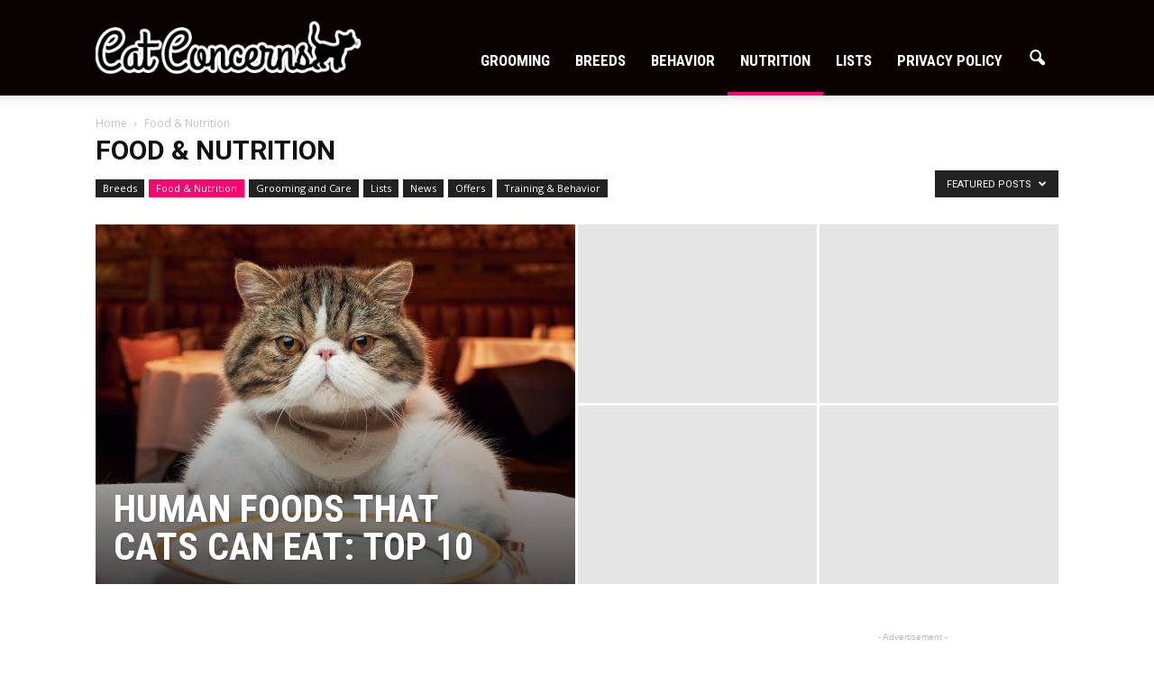

--- FILE ---
content_type: text/html; charset=utf-8
request_url: https://www.google.com/recaptcha/api2/aframe
body_size: 268
content:
<!DOCTYPE HTML><html><head><meta http-equiv="content-type" content="text/html; charset=UTF-8"></head><body><script nonce="H3ZVwVwaPxaCAWn23YaxaQ">/** Anti-fraud and anti-abuse applications only. See google.com/recaptcha */ try{var clients={'sodar':'https://pagead2.googlesyndication.com/pagead/sodar?'};window.addEventListener("message",function(a){try{if(a.source===window.parent){var b=JSON.parse(a.data);var c=clients[b['id']];if(c){var d=document.createElement('img');d.src=c+b['params']+'&rc='+(localStorage.getItem("rc::a")?sessionStorage.getItem("rc::b"):"");window.document.body.appendChild(d);sessionStorage.setItem("rc::e",parseInt(sessionStorage.getItem("rc::e")||0)+1);localStorage.setItem("rc::h",'1768938346240');}}}catch(b){}});window.parent.postMessage("_grecaptcha_ready", "*");}catch(b){}</script></body></html>

--- FILE ---
content_type: text/css
request_url: http://www.catconcerns.com/wp-content/plugins/arprice/arprice_cs/assets/styles/arprice-cs.css?ver=2.5.1
body_size: 174
content:

.my-element.my-element-vertical h4.my-element-heading {
    display: inline-block;
    -webkit-transform: rotate(-90deg);
    -moz-transform: rotate(-90deg);
    -ms-transform: rotate(-90deg);
    -o-transform: rotate(-90deg);
    filter: progid:DXImageTransform.Microsoft.BasicImage(rotation=3);
}

--- FILE ---
content_type: text/plain
request_url: https://www.google-analytics.com/j/collect?v=1&_v=j102&a=2081273898&t=pageview&_s=1&dl=http%3A%2F%2Fwww.catconcerns.com%2Fcategory%2Fcat-food%2F%3Ffilter_by%3Dfeatured&ul=en-us%40posix&dt=Food%20%26%20Nutrition%20Archives%20-%20Cat%20Concerns&sr=1280x720&vp=1280x720&_u=IEBAAEABAAAAACAAI~&jid=1059002042&gjid=2122549626&cid=2147410850.1768938344&tid=UA-84715661-1&_gid=375671050.1768938344&_r=1&_slc=1&z=1634182491
body_size: -451
content:
2,cG-Y5CTSNY0E8